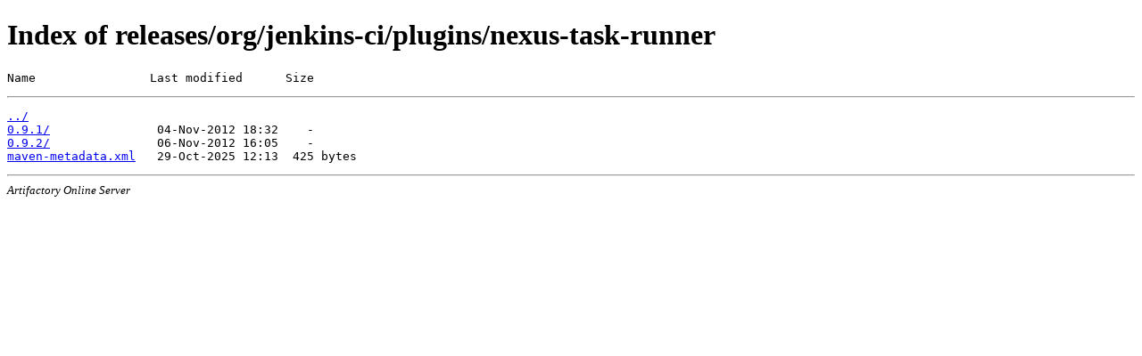

--- FILE ---
content_type: text/html
request_url: https://repo.jenkins-ci.org/releases/org/jenkins-ci/plugins/nexus-task-runner/
body_size: 634
content:
<!DOCTYPE html>
<html>
<head><meta name="robots" content="noindex" />
<title>Index of releases/org/jenkins-ci/plugins/nexus-task-runner</title>
</head>
<body>
<h1>Index of releases/org/jenkins-ci/plugins/nexus-task-runner</h1>
<pre>Name                Last modified      Size</pre><hr/>
<pre><a href="../">../</a>
<a href="0.9.1/">0.9.1/</a>               04-Nov-2012 18:32    -
<a href="0.9.2/">0.9.2/</a>               06-Nov-2012 16:05    -
<a href="maven-metadata.xml">maven-metadata.xml</a>   29-Oct-2025 12:13  425 bytes
</pre>
<hr/><address style="font-size:small;">Artifactory Online Server</address></body></html>